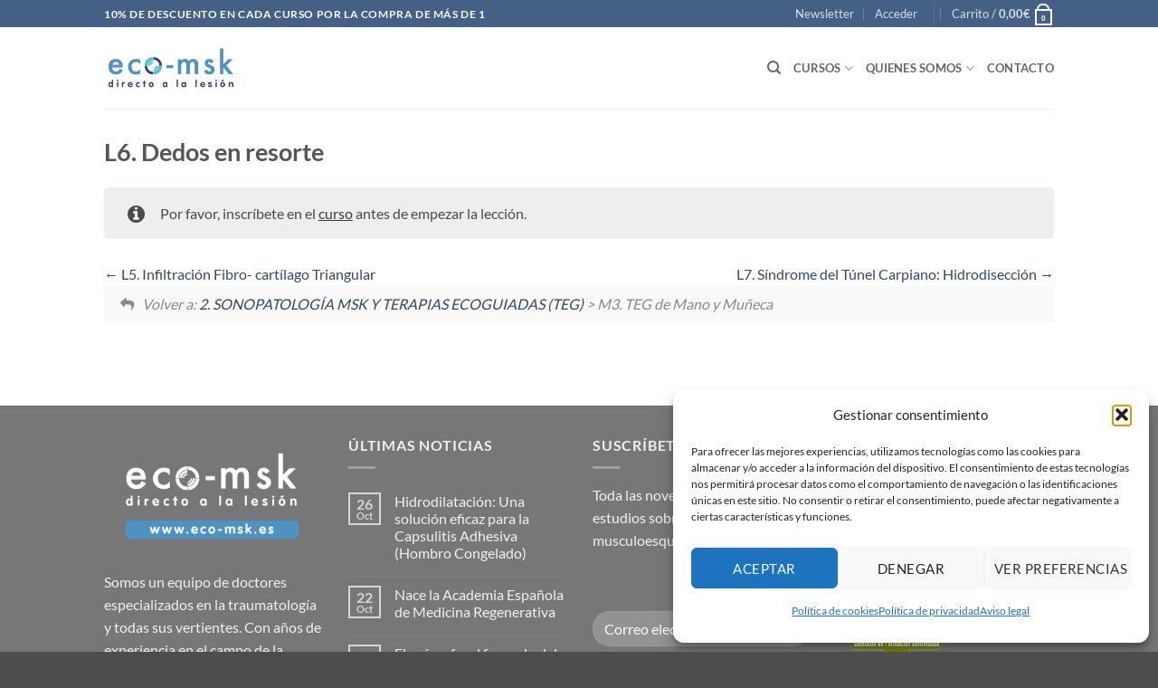

--- FILE ---
content_type: text/html; charset=utf-8
request_url: https://www.google.com/recaptcha/api2/anchor?ar=1&k=6LfJZiEaAAAAAGmwuVe1UwkfjcK_yDqZNO2hA0Pk&co=aHR0cHM6Ly9lY28tbXNrLmVzOjQ0Mw..&hl=en&v=N67nZn4AqZkNcbeMu4prBgzg&size=invisible&anchor-ms=20000&execute-ms=30000&cb=v2cvqez6vqrb
body_size: 48836
content:
<!DOCTYPE HTML><html dir="ltr" lang="en"><head><meta http-equiv="Content-Type" content="text/html; charset=UTF-8">
<meta http-equiv="X-UA-Compatible" content="IE=edge">
<title>reCAPTCHA</title>
<style type="text/css">
/* cyrillic-ext */
@font-face {
  font-family: 'Roboto';
  font-style: normal;
  font-weight: 400;
  font-stretch: 100%;
  src: url(//fonts.gstatic.com/s/roboto/v48/KFO7CnqEu92Fr1ME7kSn66aGLdTylUAMa3GUBHMdazTgWw.woff2) format('woff2');
  unicode-range: U+0460-052F, U+1C80-1C8A, U+20B4, U+2DE0-2DFF, U+A640-A69F, U+FE2E-FE2F;
}
/* cyrillic */
@font-face {
  font-family: 'Roboto';
  font-style: normal;
  font-weight: 400;
  font-stretch: 100%;
  src: url(//fonts.gstatic.com/s/roboto/v48/KFO7CnqEu92Fr1ME7kSn66aGLdTylUAMa3iUBHMdazTgWw.woff2) format('woff2');
  unicode-range: U+0301, U+0400-045F, U+0490-0491, U+04B0-04B1, U+2116;
}
/* greek-ext */
@font-face {
  font-family: 'Roboto';
  font-style: normal;
  font-weight: 400;
  font-stretch: 100%;
  src: url(//fonts.gstatic.com/s/roboto/v48/KFO7CnqEu92Fr1ME7kSn66aGLdTylUAMa3CUBHMdazTgWw.woff2) format('woff2');
  unicode-range: U+1F00-1FFF;
}
/* greek */
@font-face {
  font-family: 'Roboto';
  font-style: normal;
  font-weight: 400;
  font-stretch: 100%;
  src: url(//fonts.gstatic.com/s/roboto/v48/KFO7CnqEu92Fr1ME7kSn66aGLdTylUAMa3-UBHMdazTgWw.woff2) format('woff2');
  unicode-range: U+0370-0377, U+037A-037F, U+0384-038A, U+038C, U+038E-03A1, U+03A3-03FF;
}
/* math */
@font-face {
  font-family: 'Roboto';
  font-style: normal;
  font-weight: 400;
  font-stretch: 100%;
  src: url(//fonts.gstatic.com/s/roboto/v48/KFO7CnqEu92Fr1ME7kSn66aGLdTylUAMawCUBHMdazTgWw.woff2) format('woff2');
  unicode-range: U+0302-0303, U+0305, U+0307-0308, U+0310, U+0312, U+0315, U+031A, U+0326-0327, U+032C, U+032F-0330, U+0332-0333, U+0338, U+033A, U+0346, U+034D, U+0391-03A1, U+03A3-03A9, U+03B1-03C9, U+03D1, U+03D5-03D6, U+03F0-03F1, U+03F4-03F5, U+2016-2017, U+2034-2038, U+203C, U+2040, U+2043, U+2047, U+2050, U+2057, U+205F, U+2070-2071, U+2074-208E, U+2090-209C, U+20D0-20DC, U+20E1, U+20E5-20EF, U+2100-2112, U+2114-2115, U+2117-2121, U+2123-214F, U+2190, U+2192, U+2194-21AE, U+21B0-21E5, U+21F1-21F2, U+21F4-2211, U+2213-2214, U+2216-22FF, U+2308-230B, U+2310, U+2319, U+231C-2321, U+2336-237A, U+237C, U+2395, U+239B-23B7, U+23D0, U+23DC-23E1, U+2474-2475, U+25AF, U+25B3, U+25B7, U+25BD, U+25C1, U+25CA, U+25CC, U+25FB, U+266D-266F, U+27C0-27FF, U+2900-2AFF, U+2B0E-2B11, U+2B30-2B4C, U+2BFE, U+3030, U+FF5B, U+FF5D, U+1D400-1D7FF, U+1EE00-1EEFF;
}
/* symbols */
@font-face {
  font-family: 'Roboto';
  font-style: normal;
  font-weight: 400;
  font-stretch: 100%;
  src: url(//fonts.gstatic.com/s/roboto/v48/KFO7CnqEu92Fr1ME7kSn66aGLdTylUAMaxKUBHMdazTgWw.woff2) format('woff2');
  unicode-range: U+0001-000C, U+000E-001F, U+007F-009F, U+20DD-20E0, U+20E2-20E4, U+2150-218F, U+2190, U+2192, U+2194-2199, U+21AF, U+21E6-21F0, U+21F3, U+2218-2219, U+2299, U+22C4-22C6, U+2300-243F, U+2440-244A, U+2460-24FF, U+25A0-27BF, U+2800-28FF, U+2921-2922, U+2981, U+29BF, U+29EB, U+2B00-2BFF, U+4DC0-4DFF, U+FFF9-FFFB, U+10140-1018E, U+10190-1019C, U+101A0, U+101D0-101FD, U+102E0-102FB, U+10E60-10E7E, U+1D2C0-1D2D3, U+1D2E0-1D37F, U+1F000-1F0FF, U+1F100-1F1AD, U+1F1E6-1F1FF, U+1F30D-1F30F, U+1F315, U+1F31C, U+1F31E, U+1F320-1F32C, U+1F336, U+1F378, U+1F37D, U+1F382, U+1F393-1F39F, U+1F3A7-1F3A8, U+1F3AC-1F3AF, U+1F3C2, U+1F3C4-1F3C6, U+1F3CA-1F3CE, U+1F3D4-1F3E0, U+1F3ED, U+1F3F1-1F3F3, U+1F3F5-1F3F7, U+1F408, U+1F415, U+1F41F, U+1F426, U+1F43F, U+1F441-1F442, U+1F444, U+1F446-1F449, U+1F44C-1F44E, U+1F453, U+1F46A, U+1F47D, U+1F4A3, U+1F4B0, U+1F4B3, U+1F4B9, U+1F4BB, U+1F4BF, U+1F4C8-1F4CB, U+1F4D6, U+1F4DA, U+1F4DF, U+1F4E3-1F4E6, U+1F4EA-1F4ED, U+1F4F7, U+1F4F9-1F4FB, U+1F4FD-1F4FE, U+1F503, U+1F507-1F50B, U+1F50D, U+1F512-1F513, U+1F53E-1F54A, U+1F54F-1F5FA, U+1F610, U+1F650-1F67F, U+1F687, U+1F68D, U+1F691, U+1F694, U+1F698, U+1F6AD, U+1F6B2, U+1F6B9-1F6BA, U+1F6BC, U+1F6C6-1F6CF, U+1F6D3-1F6D7, U+1F6E0-1F6EA, U+1F6F0-1F6F3, U+1F6F7-1F6FC, U+1F700-1F7FF, U+1F800-1F80B, U+1F810-1F847, U+1F850-1F859, U+1F860-1F887, U+1F890-1F8AD, U+1F8B0-1F8BB, U+1F8C0-1F8C1, U+1F900-1F90B, U+1F93B, U+1F946, U+1F984, U+1F996, U+1F9E9, U+1FA00-1FA6F, U+1FA70-1FA7C, U+1FA80-1FA89, U+1FA8F-1FAC6, U+1FACE-1FADC, U+1FADF-1FAE9, U+1FAF0-1FAF8, U+1FB00-1FBFF;
}
/* vietnamese */
@font-face {
  font-family: 'Roboto';
  font-style: normal;
  font-weight: 400;
  font-stretch: 100%;
  src: url(//fonts.gstatic.com/s/roboto/v48/KFO7CnqEu92Fr1ME7kSn66aGLdTylUAMa3OUBHMdazTgWw.woff2) format('woff2');
  unicode-range: U+0102-0103, U+0110-0111, U+0128-0129, U+0168-0169, U+01A0-01A1, U+01AF-01B0, U+0300-0301, U+0303-0304, U+0308-0309, U+0323, U+0329, U+1EA0-1EF9, U+20AB;
}
/* latin-ext */
@font-face {
  font-family: 'Roboto';
  font-style: normal;
  font-weight: 400;
  font-stretch: 100%;
  src: url(//fonts.gstatic.com/s/roboto/v48/KFO7CnqEu92Fr1ME7kSn66aGLdTylUAMa3KUBHMdazTgWw.woff2) format('woff2');
  unicode-range: U+0100-02BA, U+02BD-02C5, U+02C7-02CC, U+02CE-02D7, U+02DD-02FF, U+0304, U+0308, U+0329, U+1D00-1DBF, U+1E00-1E9F, U+1EF2-1EFF, U+2020, U+20A0-20AB, U+20AD-20C0, U+2113, U+2C60-2C7F, U+A720-A7FF;
}
/* latin */
@font-face {
  font-family: 'Roboto';
  font-style: normal;
  font-weight: 400;
  font-stretch: 100%;
  src: url(//fonts.gstatic.com/s/roboto/v48/KFO7CnqEu92Fr1ME7kSn66aGLdTylUAMa3yUBHMdazQ.woff2) format('woff2');
  unicode-range: U+0000-00FF, U+0131, U+0152-0153, U+02BB-02BC, U+02C6, U+02DA, U+02DC, U+0304, U+0308, U+0329, U+2000-206F, U+20AC, U+2122, U+2191, U+2193, U+2212, U+2215, U+FEFF, U+FFFD;
}
/* cyrillic-ext */
@font-face {
  font-family: 'Roboto';
  font-style: normal;
  font-weight: 500;
  font-stretch: 100%;
  src: url(//fonts.gstatic.com/s/roboto/v48/KFO7CnqEu92Fr1ME7kSn66aGLdTylUAMa3GUBHMdazTgWw.woff2) format('woff2');
  unicode-range: U+0460-052F, U+1C80-1C8A, U+20B4, U+2DE0-2DFF, U+A640-A69F, U+FE2E-FE2F;
}
/* cyrillic */
@font-face {
  font-family: 'Roboto';
  font-style: normal;
  font-weight: 500;
  font-stretch: 100%;
  src: url(//fonts.gstatic.com/s/roboto/v48/KFO7CnqEu92Fr1ME7kSn66aGLdTylUAMa3iUBHMdazTgWw.woff2) format('woff2');
  unicode-range: U+0301, U+0400-045F, U+0490-0491, U+04B0-04B1, U+2116;
}
/* greek-ext */
@font-face {
  font-family: 'Roboto';
  font-style: normal;
  font-weight: 500;
  font-stretch: 100%;
  src: url(//fonts.gstatic.com/s/roboto/v48/KFO7CnqEu92Fr1ME7kSn66aGLdTylUAMa3CUBHMdazTgWw.woff2) format('woff2');
  unicode-range: U+1F00-1FFF;
}
/* greek */
@font-face {
  font-family: 'Roboto';
  font-style: normal;
  font-weight: 500;
  font-stretch: 100%;
  src: url(//fonts.gstatic.com/s/roboto/v48/KFO7CnqEu92Fr1ME7kSn66aGLdTylUAMa3-UBHMdazTgWw.woff2) format('woff2');
  unicode-range: U+0370-0377, U+037A-037F, U+0384-038A, U+038C, U+038E-03A1, U+03A3-03FF;
}
/* math */
@font-face {
  font-family: 'Roboto';
  font-style: normal;
  font-weight: 500;
  font-stretch: 100%;
  src: url(//fonts.gstatic.com/s/roboto/v48/KFO7CnqEu92Fr1ME7kSn66aGLdTylUAMawCUBHMdazTgWw.woff2) format('woff2');
  unicode-range: U+0302-0303, U+0305, U+0307-0308, U+0310, U+0312, U+0315, U+031A, U+0326-0327, U+032C, U+032F-0330, U+0332-0333, U+0338, U+033A, U+0346, U+034D, U+0391-03A1, U+03A3-03A9, U+03B1-03C9, U+03D1, U+03D5-03D6, U+03F0-03F1, U+03F4-03F5, U+2016-2017, U+2034-2038, U+203C, U+2040, U+2043, U+2047, U+2050, U+2057, U+205F, U+2070-2071, U+2074-208E, U+2090-209C, U+20D0-20DC, U+20E1, U+20E5-20EF, U+2100-2112, U+2114-2115, U+2117-2121, U+2123-214F, U+2190, U+2192, U+2194-21AE, U+21B0-21E5, U+21F1-21F2, U+21F4-2211, U+2213-2214, U+2216-22FF, U+2308-230B, U+2310, U+2319, U+231C-2321, U+2336-237A, U+237C, U+2395, U+239B-23B7, U+23D0, U+23DC-23E1, U+2474-2475, U+25AF, U+25B3, U+25B7, U+25BD, U+25C1, U+25CA, U+25CC, U+25FB, U+266D-266F, U+27C0-27FF, U+2900-2AFF, U+2B0E-2B11, U+2B30-2B4C, U+2BFE, U+3030, U+FF5B, U+FF5D, U+1D400-1D7FF, U+1EE00-1EEFF;
}
/* symbols */
@font-face {
  font-family: 'Roboto';
  font-style: normal;
  font-weight: 500;
  font-stretch: 100%;
  src: url(//fonts.gstatic.com/s/roboto/v48/KFO7CnqEu92Fr1ME7kSn66aGLdTylUAMaxKUBHMdazTgWw.woff2) format('woff2');
  unicode-range: U+0001-000C, U+000E-001F, U+007F-009F, U+20DD-20E0, U+20E2-20E4, U+2150-218F, U+2190, U+2192, U+2194-2199, U+21AF, U+21E6-21F0, U+21F3, U+2218-2219, U+2299, U+22C4-22C6, U+2300-243F, U+2440-244A, U+2460-24FF, U+25A0-27BF, U+2800-28FF, U+2921-2922, U+2981, U+29BF, U+29EB, U+2B00-2BFF, U+4DC0-4DFF, U+FFF9-FFFB, U+10140-1018E, U+10190-1019C, U+101A0, U+101D0-101FD, U+102E0-102FB, U+10E60-10E7E, U+1D2C0-1D2D3, U+1D2E0-1D37F, U+1F000-1F0FF, U+1F100-1F1AD, U+1F1E6-1F1FF, U+1F30D-1F30F, U+1F315, U+1F31C, U+1F31E, U+1F320-1F32C, U+1F336, U+1F378, U+1F37D, U+1F382, U+1F393-1F39F, U+1F3A7-1F3A8, U+1F3AC-1F3AF, U+1F3C2, U+1F3C4-1F3C6, U+1F3CA-1F3CE, U+1F3D4-1F3E0, U+1F3ED, U+1F3F1-1F3F3, U+1F3F5-1F3F7, U+1F408, U+1F415, U+1F41F, U+1F426, U+1F43F, U+1F441-1F442, U+1F444, U+1F446-1F449, U+1F44C-1F44E, U+1F453, U+1F46A, U+1F47D, U+1F4A3, U+1F4B0, U+1F4B3, U+1F4B9, U+1F4BB, U+1F4BF, U+1F4C8-1F4CB, U+1F4D6, U+1F4DA, U+1F4DF, U+1F4E3-1F4E6, U+1F4EA-1F4ED, U+1F4F7, U+1F4F9-1F4FB, U+1F4FD-1F4FE, U+1F503, U+1F507-1F50B, U+1F50D, U+1F512-1F513, U+1F53E-1F54A, U+1F54F-1F5FA, U+1F610, U+1F650-1F67F, U+1F687, U+1F68D, U+1F691, U+1F694, U+1F698, U+1F6AD, U+1F6B2, U+1F6B9-1F6BA, U+1F6BC, U+1F6C6-1F6CF, U+1F6D3-1F6D7, U+1F6E0-1F6EA, U+1F6F0-1F6F3, U+1F6F7-1F6FC, U+1F700-1F7FF, U+1F800-1F80B, U+1F810-1F847, U+1F850-1F859, U+1F860-1F887, U+1F890-1F8AD, U+1F8B0-1F8BB, U+1F8C0-1F8C1, U+1F900-1F90B, U+1F93B, U+1F946, U+1F984, U+1F996, U+1F9E9, U+1FA00-1FA6F, U+1FA70-1FA7C, U+1FA80-1FA89, U+1FA8F-1FAC6, U+1FACE-1FADC, U+1FADF-1FAE9, U+1FAF0-1FAF8, U+1FB00-1FBFF;
}
/* vietnamese */
@font-face {
  font-family: 'Roboto';
  font-style: normal;
  font-weight: 500;
  font-stretch: 100%;
  src: url(//fonts.gstatic.com/s/roboto/v48/KFO7CnqEu92Fr1ME7kSn66aGLdTylUAMa3OUBHMdazTgWw.woff2) format('woff2');
  unicode-range: U+0102-0103, U+0110-0111, U+0128-0129, U+0168-0169, U+01A0-01A1, U+01AF-01B0, U+0300-0301, U+0303-0304, U+0308-0309, U+0323, U+0329, U+1EA0-1EF9, U+20AB;
}
/* latin-ext */
@font-face {
  font-family: 'Roboto';
  font-style: normal;
  font-weight: 500;
  font-stretch: 100%;
  src: url(//fonts.gstatic.com/s/roboto/v48/KFO7CnqEu92Fr1ME7kSn66aGLdTylUAMa3KUBHMdazTgWw.woff2) format('woff2');
  unicode-range: U+0100-02BA, U+02BD-02C5, U+02C7-02CC, U+02CE-02D7, U+02DD-02FF, U+0304, U+0308, U+0329, U+1D00-1DBF, U+1E00-1E9F, U+1EF2-1EFF, U+2020, U+20A0-20AB, U+20AD-20C0, U+2113, U+2C60-2C7F, U+A720-A7FF;
}
/* latin */
@font-face {
  font-family: 'Roboto';
  font-style: normal;
  font-weight: 500;
  font-stretch: 100%;
  src: url(//fonts.gstatic.com/s/roboto/v48/KFO7CnqEu92Fr1ME7kSn66aGLdTylUAMa3yUBHMdazQ.woff2) format('woff2');
  unicode-range: U+0000-00FF, U+0131, U+0152-0153, U+02BB-02BC, U+02C6, U+02DA, U+02DC, U+0304, U+0308, U+0329, U+2000-206F, U+20AC, U+2122, U+2191, U+2193, U+2212, U+2215, U+FEFF, U+FFFD;
}
/* cyrillic-ext */
@font-face {
  font-family: 'Roboto';
  font-style: normal;
  font-weight: 900;
  font-stretch: 100%;
  src: url(//fonts.gstatic.com/s/roboto/v48/KFO7CnqEu92Fr1ME7kSn66aGLdTylUAMa3GUBHMdazTgWw.woff2) format('woff2');
  unicode-range: U+0460-052F, U+1C80-1C8A, U+20B4, U+2DE0-2DFF, U+A640-A69F, U+FE2E-FE2F;
}
/* cyrillic */
@font-face {
  font-family: 'Roboto';
  font-style: normal;
  font-weight: 900;
  font-stretch: 100%;
  src: url(//fonts.gstatic.com/s/roboto/v48/KFO7CnqEu92Fr1ME7kSn66aGLdTylUAMa3iUBHMdazTgWw.woff2) format('woff2');
  unicode-range: U+0301, U+0400-045F, U+0490-0491, U+04B0-04B1, U+2116;
}
/* greek-ext */
@font-face {
  font-family: 'Roboto';
  font-style: normal;
  font-weight: 900;
  font-stretch: 100%;
  src: url(//fonts.gstatic.com/s/roboto/v48/KFO7CnqEu92Fr1ME7kSn66aGLdTylUAMa3CUBHMdazTgWw.woff2) format('woff2');
  unicode-range: U+1F00-1FFF;
}
/* greek */
@font-face {
  font-family: 'Roboto';
  font-style: normal;
  font-weight: 900;
  font-stretch: 100%;
  src: url(//fonts.gstatic.com/s/roboto/v48/KFO7CnqEu92Fr1ME7kSn66aGLdTylUAMa3-UBHMdazTgWw.woff2) format('woff2');
  unicode-range: U+0370-0377, U+037A-037F, U+0384-038A, U+038C, U+038E-03A1, U+03A3-03FF;
}
/* math */
@font-face {
  font-family: 'Roboto';
  font-style: normal;
  font-weight: 900;
  font-stretch: 100%;
  src: url(//fonts.gstatic.com/s/roboto/v48/KFO7CnqEu92Fr1ME7kSn66aGLdTylUAMawCUBHMdazTgWw.woff2) format('woff2');
  unicode-range: U+0302-0303, U+0305, U+0307-0308, U+0310, U+0312, U+0315, U+031A, U+0326-0327, U+032C, U+032F-0330, U+0332-0333, U+0338, U+033A, U+0346, U+034D, U+0391-03A1, U+03A3-03A9, U+03B1-03C9, U+03D1, U+03D5-03D6, U+03F0-03F1, U+03F4-03F5, U+2016-2017, U+2034-2038, U+203C, U+2040, U+2043, U+2047, U+2050, U+2057, U+205F, U+2070-2071, U+2074-208E, U+2090-209C, U+20D0-20DC, U+20E1, U+20E5-20EF, U+2100-2112, U+2114-2115, U+2117-2121, U+2123-214F, U+2190, U+2192, U+2194-21AE, U+21B0-21E5, U+21F1-21F2, U+21F4-2211, U+2213-2214, U+2216-22FF, U+2308-230B, U+2310, U+2319, U+231C-2321, U+2336-237A, U+237C, U+2395, U+239B-23B7, U+23D0, U+23DC-23E1, U+2474-2475, U+25AF, U+25B3, U+25B7, U+25BD, U+25C1, U+25CA, U+25CC, U+25FB, U+266D-266F, U+27C0-27FF, U+2900-2AFF, U+2B0E-2B11, U+2B30-2B4C, U+2BFE, U+3030, U+FF5B, U+FF5D, U+1D400-1D7FF, U+1EE00-1EEFF;
}
/* symbols */
@font-face {
  font-family: 'Roboto';
  font-style: normal;
  font-weight: 900;
  font-stretch: 100%;
  src: url(//fonts.gstatic.com/s/roboto/v48/KFO7CnqEu92Fr1ME7kSn66aGLdTylUAMaxKUBHMdazTgWw.woff2) format('woff2');
  unicode-range: U+0001-000C, U+000E-001F, U+007F-009F, U+20DD-20E0, U+20E2-20E4, U+2150-218F, U+2190, U+2192, U+2194-2199, U+21AF, U+21E6-21F0, U+21F3, U+2218-2219, U+2299, U+22C4-22C6, U+2300-243F, U+2440-244A, U+2460-24FF, U+25A0-27BF, U+2800-28FF, U+2921-2922, U+2981, U+29BF, U+29EB, U+2B00-2BFF, U+4DC0-4DFF, U+FFF9-FFFB, U+10140-1018E, U+10190-1019C, U+101A0, U+101D0-101FD, U+102E0-102FB, U+10E60-10E7E, U+1D2C0-1D2D3, U+1D2E0-1D37F, U+1F000-1F0FF, U+1F100-1F1AD, U+1F1E6-1F1FF, U+1F30D-1F30F, U+1F315, U+1F31C, U+1F31E, U+1F320-1F32C, U+1F336, U+1F378, U+1F37D, U+1F382, U+1F393-1F39F, U+1F3A7-1F3A8, U+1F3AC-1F3AF, U+1F3C2, U+1F3C4-1F3C6, U+1F3CA-1F3CE, U+1F3D4-1F3E0, U+1F3ED, U+1F3F1-1F3F3, U+1F3F5-1F3F7, U+1F408, U+1F415, U+1F41F, U+1F426, U+1F43F, U+1F441-1F442, U+1F444, U+1F446-1F449, U+1F44C-1F44E, U+1F453, U+1F46A, U+1F47D, U+1F4A3, U+1F4B0, U+1F4B3, U+1F4B9, U+1F4BB, U+1F4BF, U+1F4C8-1F4CB, U+1F4D6, U+1F4DA, U+1F4DF, U+1F4E3-1F4E6, U+1F4EA-1F4ED, U+1F4F7, U+1F4F9-1F4FB, U+1F4FD-1F4FE, U+1F503, U+1F507-1F50B, U+1F50D, U+1F512-1F513, U+1F53E-1F54A, U+1F54F-1F5FA, U+1F610, U+1F650-1F67F, U+1F687, U+1F68D, U+1F691, U+1F694, U+1F698, U+1F6AD, U+1F6B2, U+1F6B9-1F6BA, U+1F6BC, U+1F6C6-1F6CF, U+1F6D3-1F6D7, U+1F6E0-1F6EA, U+1F6F0-1F6F3, U+1F6F7-1F6FC, U+1F700-1F7FF, U+1F800-1F80B, U+1F810-1F847, U+1F850-1F859, U+1F860-1F887, U+1F890-1F8AD, U+1F8B0-1F8BB, U+1F8C0-1F8C1, U+1F900-1F90B, U+1F93B, U+1F946, U+1F984, U+1F996, U+1F9E9, U+1FA00-1FA6F, U+1FA70-1FA7C, U+1FA80-1FA89, U+1FA8F-1FAC6, U+1FACE-1FADC, U+1FADF-1FAE9, U+1FAF0-1FAF8, U+1FB00-1FBFF;
}
/* vietnamese */
@font-face {
  font-family: 'Roboto';
  font-style: normal;
  font-weight: 900;
  font-stretch: 100%;
  src: url(//fonts.gstatic.com/s/roboto/v48/KFO7CnqEu92Fr1ME7kSn66aGLdTylUAMa3OUBHMdazTgWw.woff2) format('woff2');
  unicode-range: U+0102-0103, U+0110-0111, U+0128-0129, U+0168-0169, U+01A0-01A1, U+01AF-01B0, U+0300-0301, U+0303-0304, U+0308-0309, U+0323, U+0329, U+1EA0-1EF9, U+20AB;
}
/* latin-ext */
@font-face {
  font-family: 'Roboto';
  font-style: normal;
  font-weight: 900;
  font-stretch: 100%;
  src: url(//fonts.gstatic.com/s/roboto/v48/KFO7CnqEu92Fr1ME7kSn66aGLdTylUAMa3KUBHMdazTgWw.woff2) format('woff2');
  unicode-range: U+0100-02BA, U+02BD-02C5, U+02C7-02CC, U+02CE-02D7, U+02DD-02FF, U+0304, U+0308, U+0329, U+1D00-1DBF, U+1E00-1E9F, U+1EF2-1EFF, U+2020, U+20A0-20AB, U+20AD-20C0, U+2113, U+2C60-2C7F, U+A720-A7FF;
}
/* latin */
@font-face {
  font-family: 'Roboto';
  font-style: normal;
  font-weight: 900;
  font-stretch: 100%;
  src: url(//fonts.gstatic.com/s/roboto/v48/KFO7CnqEu92Fr1ME7kSn66aGLdTylUAMa3yUBHMdazQ.woff2) format('woff2');
  unicode-range: U+0000-00FF, U+0131, U+0152-0153, U+02BB-02BC, U+02C6, U+02DA, U+02DC, U+0304, U+0308, U+0329, U+2000-206F, U+20AC, U+2122, U+2191, U+2193, U+2212, U+2215, U+FEFF, U+FFFD;
}

</style>
<link rel="stylesheet" type="text/css" href="https://www.gstatic.com/recaptcha/releases/N67nZn4AqZkNcbeMu4prBgzg/styles__ltr.css">
<script nonce="L4rWEz2A9XPNxz-VK5lj2Q" type="text/javascript">window['__recaptcha_api'] = 'https://www.google.com/recaptcha/api2/';</script>
<script type="text/javascript" src="https://www.gstatic.com/recaptcha/releases/N67nZn4AqZkNcbeMu4prBgzg/recaptcha__en.js" nonce="L4rWEz2A9XPNxz-VK5lj2Q">
      
    </script></head>
<body><div id="rc-anchor-alert" class="rc-anchor-alert"></div>
<input type="hidden" id="recaptcha-token" value="[base64]">
<script type="text/javascript" nonce="L4rWEz2A9XPNxz-VK5lj2Q">
      recaptcha.anchor.Main.init("[\x22ainput\x22,[\x22bgdata\x22,\x22\x22,\[base64]/[base64]/[base64]/ZyhXLGgpOnEoW04sMjEsbF0sVywwKSxoKSxmYWxzZSxmYWxzZSl9Y2F0Y2goayl7RygzNTgsVyk/[base64]/[base64]/[base64]/[base64]/[base64]/[base64]/[base64]/bmV3IEJbT10oRFswXSk6dz09Mj9uZXcgQltPXShEWzBdLERbMV0pOnc9PTM/bmV3IEJbT10oRFswXSxEWzFdLERbMl0pOnc9PTQ/[base64]/[base64]/[base64]/[base64]/[base64]\\u003d\x22,\[base64]\\u003d\x22,\x22woDCgcKCQmtpw6LCikxYwrsDOcOjTRkNaBYqYcKEw5vDlcOCwq7CisOqw6lLwoRSewvDpMKTVVvCjz5mwq97fcK9wqbCj8KLw7nDnsOsw4AJwpUfw7nDpMKhN8KswqvDj0xqeW7CnsOOw7dyw4k2wrIkwq/CuAUCXhRlAFxDecOsEcOIbMKdwpvCv8KracOCw5hiwqFnw70SHBvCujUOTwvCgijCrcKDw4vCmG1HUMO5w7nCm8KiRcO3w6XCnmV4w7DCim4Zw4xtL8K5BU7Cl2VGfMOSPsKZD8KKw60/wqAbbsOsw5HCosOORmnDvMKNw5bCosK4w6dXwp0nSV02wp/DuGg2HMKlVcKuXMOtw6krXSbCmUBQAWlVwrbClcK+w49RUMKfFhdYLA8Af8OVdzIsNsOKfMOoGkI2X8K7w7rCssOqwojCocKhdRjDkcKPwoTClwMNw6pXwqLDmgXDhELDi8O2w4XChUgfU0pBwotaBDjDvnnCuVN+KW5rDsK6esKfwpfCskMCLx/CuMKQw5jDihfDusKHw4zCrwpaw4Z3asOWBDhqcsOITsOGw7/[base64]/w57DkMKlw47Ci8OnK8KYRTTCpFDDhcORwpjCp8O1w7TCmsKXA8OHw7k3Xm1VNVDDp8ODKcOAwr9iw6YKw5jDtsKOw6clwp7DmcKVW8O+w4Bhw5UXC8OwcDTCu3/CpX9Xw6TCrMKpDCvCtVEJPkrCocKKYsOrwr1Ew6PDnsOjOiRtM8OZNkFsVsOscnzDoixnw6vCs2dhwp7CihvCuy4FwrQlwpHDpcO2wobClBMuUsO0QcKbWjNFUgvDug7ChMKKwpvDpD1Xw7jDk8K8J8KBKcOGUcKNwqnCj0TDvMOaw49kw5F3wpnCuB/CvjM6BcOww7fChMKywpUbaMOnwrjCucOMHQvDoSPDpTzDkWsPaEfDocO/[base64]/CnhlFw7LDsXHDjDHDh2LCicKVw6XCrWQlc8KUwrPCmiJGwoTDrTfCgXrDlsKYasKhUS/CssOxw4DDhlvDnyEAwqVBwp3Dg8KTJcOQB8OwVMKdwoBow4ddwrUnwoQbw6rDqH/DicKMwrvDrsKNw7TDvcOBwo4VHTXDiVFJw5w4asOGwqxrfcOqYQRJwqFLwoAwwp7DtU3DtD3ClXXDklM2ZVFtP8K8VwHCncOtwqIhIsOxRsOTw6zCpFLCrcKJfMOZw6U/wqAgE1QIw6RwwqttZcKqfcOSfnJJwrjDt8OtwojCscOnLMOYw5vDi8K6HMOmNHvDiB/DignCj0HDmMOYwovDpcO/w7LClQduGnAmY8Kkw7/DtT1iwr14UxfDlhDDkcOHwofCljTDrlzCmcKmw4bDn8KywpXDrwULecOeZMKORg7DmA3DiWPDiMOHXHDCiQdiwrx/w7XCjsKIIn1wwr84w4DCuHvDjn7CpyPDnMOmQwbCm2EpMkoow7FGw4/CoMOrcjJpw5x8Q0kmIHEfGx3DhsKPwrbDq3rDslFGGQpbwo3DgzvDsVPCjsK7WmnCrcK5PgPCqMKwaypaPmsqIkc/HxPDo25kwpNKw7I7FMORBcKGwqfDsBgSacO7WCHCn8KPwoPClMObwpHDmsORw7nDqgLCt8KFacKGw6xkw5zCnGHDvAfDowEMw5kWfMKgDynDm8KRwrwWAcK1Cx/Do1RDwqTDo8OYa8OywqAxH8K5wrEZWsKdw40WB8OaDcO/PXtIwq7Dhn3DqcOOFcOww6jCjMOXwpVww4DCtXLCmMOlw6DCnX7DlsO5wrUtw6TDpBFFw4BRBT7Dl8KdwrrDpQs2ecKgYsO5LhRUH0XDk8KxwrzCmcKuwpBEwpbDh8O6Tzw6wozClmrCjsKuwoooN8KOwr/Dq8KZCS7DssKIaSrCnR0JwpHDpj8iw45Aw5ACwok4wpvCnsKbMcKLw4VqMzgcVsOYw5JswqQ0QxdoMi7DoH/ChmFQw4PDqQFFPlUEw7hAw73DmMOiBsKww53Cl8KkLcODG8Ocwpc6w7bCimVKwqB0wpBRPMOgw6LCvMOBSXXCrcOqwod3AcOVwpPCoMKkJMOxwoBObR/DrUkKw4bCpwLDucOEIcO8CxZRw7HCpAgZwpVNY8KCFn3DhcKJw7MHwo3ChcKneMOWw5khHMKGCcO/w50Rw6hhw4vChMOJwpwMw4jChMKWwqnDrsKgFcODw7sld310SMK5eHHCiHLCmRnDrcKGV3sDwo9nw70lw6PCqwFlw5PClsKNwoUAPMOMwp/[base64]/wrRcEcOPFsO+wrPCqEBcVMKDw5k4U8ODw49Vw55HGUdlwpDCvcO+wqsvdsOXw53CjihsbcOXw4ELAMKZwrl6JsOxwqDCjnfCrMKbZ8O/EnXDkxM8w7TCrGHDszovw7hdbQ5sbgdew55qZx5ww53DvjZSe8OyRMK4By9iKTvCr8Ktw7tGwofDnT0Hwp/CtztuOsK+YMKFQm3CmGzCosK3PsKjwpXDjcObRcKIZsKxKTknw6NuwpbCqyZTVcOZwrZ2wqDDhMKPVQDDn8OXwpFREmbDihtLwrjDrH/Du8OSH8OTS8OrWcOFPx/[base64]/[base64]/DpcOKdMORMcKnw4fDh8OMFDZHwrfCvQlywoMcV8KGUcKlwp7CjH7Cl8OKc8K7woliZwLCucOowr55w6k0w57CmMOZa8KdbW9/TsKtw7XCkMKtwrcQUsO1w7rDhcKTWANBZ8K0wrxHwqIlNMOuw4wTwpIyU8Ogwp4wwok4HMKbwqoyw5jDkh/[base64]/DtcKnwo7DkVHCogxtwrRmw4/Cg3PDosOnw4IoEnEkJMODw53CmG1qw7vCm8KkVHfDrsKjEcOMwos0wpHDikgrYR8ULWfCvWJmUcKOwoUAwrVFwqhUw7fCkMOjw60rTU8YQsK7w6J5LMKMUcOdUzrCo0hbw7bCnwHCncK9R27DoMK5w5rCqVkMwo/ChsKdWsKmwqPDo1YVDwnCmMKtw67Cs8KoHgVNeTgcQcKDwrjCp8KKw5bCvXLCoSDDhMKUwprDo15yHMOuR8OHM2FVZsOqwoY+wrc9d13Dp8OtYzpsCsK2w6DCugNHw5FSCWMTZE3DtkzCssKrw4TDi8OuBCHDoMKBw6DDpsKuHgdAIUfChsOXTX3Cswk7w6Rfw7B1Em/[base64]/w54mwq3CiwDCsBxJBsKFwo/[base64]/Cv8OJR8Kyb0nCnxLDksOIKyvCpgXDvMKyW8KvMVYvZQVSKG3Cq8Kww5s2w7QiPgtjwqfCgcKIw5PCsMKbw7XCtwIECsOkOSLDvgZAw4DCmsOHYcONwqPDhTjDgcKUw7Z+NMKTwpLDhMOBSSc6a8Knw7vCgl5baEpcwo/CkMOPw6ZLdzPCvcOsw6HDjMKFwoPCvB0+w6Zow4jDlU7DisOKYixFBW8Gw75PfsK2w41VcGnDpcKNwovDiEwPDsK0YsKvw6Mqw7tpAsOMS37Cl3M0RcOkwolHwpsFH05YwpxPdwjDqG/ChcKQw7sQT8KNbBrDrcOSw5LDoA7CncOGwoXCgsOPAcKiKxbChsO8wqTCvBJaQj7DvTPCmxPDv8OlflspAsKfPMOXaywIJ2wzw5JVPS/CilpzIVNtPsKUfzjCisKEwrnDqyk/IMOeSALChT3Dm8KXDXlewoJBbX/CuVwbw7LDtDjDvMKXRwfCosOBw4geFcO/CcOSPmjCqBMpwoHDiD/CmsKiw5XDoMO7NEtDwrVXw5YXNcKSScOew5DCuXlhw5nDqT1lw5nDgljCjFkiwrYlNcOVD8KewrgjajXDhihdAMKTHnDCnsKWwpFYwrZawq85wqbCl8OKwpHCpWrDqDVjXsOcUFpNfmrDnzxbwqzCpyjCqcKKOTIkw7cZGxx7woTCjsKwA2vCvkprecOELMK/JsKsd8OgwrdVwqPCsgkNInXDvHjDrz3CtGFIE8KAw6JdA8OzYUVOwrPDosKkH3FSbsODPsKdw5HCrh/Crl9yGn9VwqXCt3PDh0fDhWtXBRxPw6XCmEzDr8OZw4gOw5RhAmp0w600TWNubMOyw5A3w7gQw6xBwoLCuMKWw5TDih/DsCXDt8Kba0EuQ3/[base64]/w7rDoMOcQmgSf8KYa8OiwoNRVMOuw7R/DVkUw7bChwoUTMOaR8KTK8ONwqcuZ8Kzw5zCiRQMFzcTVsOnJMKcw7soFW/DsE4GCMOkwqHDrmDDlyZdw5/DkwrCsMKBw6nDiDIDQ2R3UMOYwq0xS8KEw6jDm8KqwoTClD8Hw5RpNlctEMOJw7HDry84fMK8w6PCgV5mBXvCnyo0HsO3F8O0aB7DnsK8SMK+wo5FwonDkyjDgx9YJCBiK3jDrcOrHFLDucKaWsKIb0sZNsK7w4pJRsKIw4dbw6HCuD/CvMKDT0XCtB/CtXLDrsK1w4VfY8KVwq3Dm8ObN8OSw7nDksOTwrdwwoXDt8KuFDwyw5bDuHgDQCXDmcOAHcOXCgEWZsKgFMO4alsowoEjGyDCnzvDv0/Dg8KvNMOUEMK3w45oMmR4w6gdP8OpdBEMCSvCncOCw70wMUp1wqZNwpDDuzvDjsOYw5LDvEAQAAg9dksJw6xJwrZDwoElMsOLVMOkWcKdelYiHSDCkX42XMOAGggIwqnChBYswobCllLCkmbDvMOLwqHCr8OKJsOSYcKaHE7Dh3/[base64]/w4PCscOUw67Cm3sheQrDq8K9f0dgJ8Kgwq0wTF/DkMKfw6PCpzFAwrYqWWNAwrkiw7zDusKWwr0Fw5fCicOpwoNHwrYQw5QdFXnDojhZHiYew6khYCxoBsKGw6TDsQ5IN1cTwpXCm8KHAyMEJnQ/wofDjsKFw4TCicOUwosyw7nDt8Orwr56XsKMw7vDisKawoTCjn05w6DCqsKGK8OHEMKHw5bDmcObb8OPUD0FSjrDvAMHw4APwqrDrVHDrh/Ct8O0w7rCvx3Ds8OZHwPCqxQZwo4RHsOkH3fDv3fCgXNWOcOmUDbCsSFYw4/Cklk1w5/CownDklZpwqFQcB15woQhwr1eGT/[base64]/[base64]/w6jDhsOTG8O8EMKdcAI7PBzDhMO1IxzCgcK/w5jChMOvfS/[base64]/eH3DrwrDgcKlB8ONwqtLTCg9BMOvwrXDuDzCh2tTQMKIw7nCgcKZw7bDoMKaIMOuwoPCsALDocOaw7XDhWAwecOCwqhSw4UOwqsUw6YbwqRNw55pQWdLIsKif8KSw5dgbMKKwp3DlsK/wrbCp8OmAcOtIiDDgsKCRSZfNMOwdhHDhcKcSMO/Nj94EcOoB3QLwrvDvBwoTcKTw48sw7LCv8KIwqXCssKpw4LCrhnCtAHCmcKoFR4YRx0Dwp/[base64]/CgcK3EDPCvsOIdsOKCUXDh07DoWNZwqNAw6hTwr/ChUbDqcO7BT7CqsKzGGzDoirDlXUqw4zCnRowwpk3w57Cn1sNwpIKQsKQLsKzwqzDqSJGw53ChcOWcMOnwrxow782w53CoyQVH1TCuG3CkMK2w6jCl3/CsHQ0bzMkFMKkw7FvwoPDvsKBwrXDo2TCkwkKw4gCecK6wqLDuMKpw5vCqDo0woNSBsKgwrLDncONJ3h7wrx0MsOhcMKFw6MVVD7Dh2Iuw7TCl8KmYnYPaHTCksKPDcOawofDicKaBMKcw4csCMOreWrDkFrDscK1f8Opw5zCosK/wphpZgVdwrt1WS/CkcO9w68+fhnDhDXDr8KQw4UhBTMvw6rDpiMCwpljPyPCmMKWw7XCuFwSwr88w4bDv2rCtyU9w7rDvzLCmsKAw6QWFcKpwr/[base64]/CisKYTsO1PVo9Y3Yow4PDthbDmlpmTE/Co8OkTMOPw6ctw4UFMsKQwrnCjgvDhwt+w78vcMOABcKZw6rCtHhCwopAYjHDt8Kuw5HDvWvDrMOHwpBWw4swJE3CrEc5alHCslzCosKcL8OSI8KXw4PDtsKhwqpYEsKfwpdObBfDvcKOKVDCkjN/[base64]/CnMOWLCgCZcKXLsKeWRsiLGPCtHxWwrlKC3bDs8O7D8OEX8KWwooJwr7CoQ1pw5/CkMKeR8OkNxjDqcKmwqUkVgvCk8OzTm13wqEpdsOCw5pjw4/[base64]/w6zDvcKZEwbDkCRyZsOjUAjCjsKHBTXDrsOPOcKsw6BVwq/Dix3DhknCvB/[base64]/w7tkwpXDusOXCXjCr8KjbA8ew6EPw4NAVi3CvMOOI1PDqFoJFzATRQIOw5FBZTnDkDHDqMK2SQozC8KVHsKcwqZBdiPDolXCjlcfw6wXTlDDg8O7woPDuz7Dv8KEesOGw48pCR13LgnCkBtswqLDgsOyKjvDlsKJGSZcP8O1w5HDpMO/w7HCqzbChcKYLhXCqMKnw4EawoPChhTDmsOqI8Okw5YUDkM8wpHCsDhKSR/Dtg4VaAcMw4oJw6XCm8O7w5UKHxMnamsgwrTDpmbCiEkzOcK3MDHDi8OVahXDgjPDtsKfZDREZsOCw7TCk0J1w5TCl8OMMsOgw6jCscOow7FfwqXDn8KkcmnCnE9fwrbDhMO0w40GIxnDr8OUPcKzwqMYQ8OWw4HDtMKXwp/CuMKePcOJwrfDrMK5QDgKRCBDEX8owpJmUQY7WU9uUMOjAMKETinDkMKFDmcNw7jDo0LCjcKtAcKeFMOZwpDCn10HdT1Uw5RCOsKqw7MGXsOVw6HCiRPClQwqwqvCiCJGwqxgBlIfw5PDhMOXbH/[base64]/CsEDCn1jCuTgVYQIxdFkMwpjCl8OJwpwww63DsMKJcX/CvsOMeC3CpHPDjR7Dv2R8w4Ixw6DClDtvw6DCizQVIQvCsnUNa0/[base64]/[base64]/Ch8Knwo3CnkDCo21fwq4Vwq8EbiHDh1rCpVRyC8Ogw5VxBXHCjsO7X8KeEMOea8KcHsOXw4fDoV7Dsg/DnlIxRcKUOcKaBMO+w7YpeRlvwqlZYxcRWMKkOW0VCMKLI3E9w47CqysoAkdCHMO0wrsMaH3CscK0D8OawrXCrxg2aMKVw7c4ccOgDhlQwql1bCzDosOgRsOmwpTDonrDow8Nw7RxYsKdw6/Cg3BHf8Kew5RKMcOiwqp0w5HDgMKeOy/[base64]/Du8K2CsO/w6JcTMKCSsKIw4LCucO/wpYSZMOUwr/DkiLCgMOGwpbDlsO0PGc5NV/DtE3Duy5XA8KTADXDgcKHw4o8cCo4wp/CnMKOehnCgmR7w43CugtKWsOvc8Ohw45kw5V1aBBJwoHCijTCrMKjKlI8YDcIAFvCisOoCGXDgwXDmhkCZcKtw6XDgcKSDBZGw60Nwr3CiTQ4Y27ClQ9fwqNDwrRBXBI6EcOewqbCvMOTwr9Vw7rDpcKgAw/ChsKywrtowpjCsW/Cv8OnNh3ChsKXw5tfw6AQwrrCocKpwqc5w4bCqmTCucOCw5RcaR7DqcKoPmrCn0Y1WR7ChcKrL8OhX8O/[base64]/CoMKWBcKcHcOvYmLDj3fDgcKKw6vDi2pLwrJpw5vDvsO5w7Z4wrTCscK/WsKlVMKmPsKEEk/DtHVCwqLDk01OUSHCm8OpX2JfNcOkLcKsw7RZf3fDj8KCIMODbhnCkUPDjcK5w5LCtDcgw6R/[base64]/CqMKcwqsdwqfDp8K7wqjCtGhawq3DnsOJNsOzasOROcOyM8O/wr5XwrjCiMOgw4DCvMOdw7HDvsK2NcK3w6x+w6Z8J8OOw60jwo/[base64]/DrcO+JnHCkDTDkGHCgcOXw7tTI0ZnAcOHwrMsF8K/wqnDlMOkbjzCv8O/DMOLw6DCkMK9TMOkGXIdQCzClcK0WcKtNB9nwpfCvXoAHMKoSyluwr7Dv8KWbXTCmcKVw7o0PMK1TsONwpdHwq88PsOEw5cabxhgb1tSdV7CjcKNF8KDN37DmcKtNsKJa3IcwqzCi8OUWsKBQyvDtMOPw7wYDcKlw5olw4NnfzxtKcOKHUXCvyzCl8OZD8OfMS/[base64]/[base64]/DhcOjwrk9G0zCmVbCm8OvXHnCvcKww4bDsSfDrWzCpcK/wo9XI8OoXsOVw4rCgjTDhUZpwqnDt8K6Y8OQw4TDnMOxw7QlGsOew7LDkMOHNcKOwrZLcsKSWlzDisK4w6PClCQ0w5fDhcKhRVvDm1XDvMKTw4VFw4gIM8KBw4xaWsO3XzvCsMK+FjfCkGzDoy0TasOYShXDjl7Cg2/[base64]/[base64]/dcK/[base64]/[base64]/Cu8O1CMOIfW0nw77DgcKPw4ldJcKMwqEhw4DDpQ16UsKAUC/Dj8OnbSHDpFLCgQTCicK2wr/Cm8KTDxvCj8OpByQawooAEjpvw7QxS3rDnzvDrzsfLsOWX8KSw6jDtG3DjMO4wo/[base64]/Dr1s1wr1Dwo59wronw500wokjOGrCuUDCu8OLGys+BjLCgsKowqkGPX/CicOFbV7DqifDk8ONccKHP8O3NsOhwrkXwq7DpV/DkSHDvjB8w6zCicKwDgpGwoctQcOzRcKRw6U1GcKxIGNjHU9pw5JzST/ConfCtsOGWWXDncOTwqbDl8KsGTUpwpzCssOfwo7CrHPCt1gGTmswKMKiXcKkNMO9Q8Ovwpw9wrzDjMOqc8OmJ1/DrWpewoAVUcOpwpvDhsOMwqcWwrFjD0jDqnbCrjTDg1LDghlLw5saGDo0MkhHw5MUXsOWwpHDqnDCvsO1FDvDvgPCjzbCsH99bUcqYTQCw615UsKHecO6wp1mdGnCjcOcw7vDgRPCtcOTQQ12CDHDhMKewpQOw7I/wovDqUIXTMKqTcKLaXbCgmcxwo/Cj8OGwp4zwqEee8OTw5tiw4s+w4MAT8Krw7rDkMKkBcOHDUzCoA1JwpvCrR/DqcKdw4kWQMKgw6DCgy0wBkbDgWFoD2DDvWFnw7vCjcOBw75LRTBQJsOOwoTDqsOvbsKpw6Npwq4vecKowqEJfcK0I2QABk9vwozCt8Ozwo/CvsO/MQccwrIkSMKPNQbCkGPCl8K5wrwuBVAUwpRQw7RYMcOFMMOlw6oLRm95eT/CicOJQsOgJcKqTcKiwqAcwqM7w5vCpMKfw4g6GUTCq8KBw7k3K0HDpcOgw4rDisOsw7REw6Z+YEnCuDjCl2XDlsOfw6vCpyc/WsKCwpzDr0huEzfCvBZ2woZcIsOfb2JRaCnDoGlYw6hMwpHDtyjDgF8LwqpxL27CuWfCjcOWwrhlan3DlMKDwo3Cv8Olw74FXcOwWBTDl8OMNwRgwrk5QxcoY8O5E8KsPW/DiSkXfTDCv29gwpJPMzjChcOmBMO8w6zDi0bCtsK0w63Cr8KwIx1rwr/[base64]/CgCpow6wCBgrDqsK3w443EsOIwqDDjUjCqQ3Cmj1MAMOkcsO+LsOBCRpwHFFNw6AhwrzDpFEIPcOZw6zDtcOqwopNZ8O0LcOUw504w61hCMKDwqrCng7Dq2vDtsOSLhfDrcOOIsK9wrPCjU0aAFvDjS/CocOWw7l8IsOOAsK1wr9Nw6NfbXHCosO+I8KhcgFCw5/[base64]/DjyjCk8OIVsOBbDzDpsOYLAnCpcKfwrpqwpvCqsKMwpcpEGPCisKoFmIvw5bCuFFaw5jCi0NCaXd5w6ltwp8XYcO+KCrDm1XDrMORwq/[base64]/CjsKiw6jCqMORRRgQw5zCri5TJltWwoHDisOYwqLDr1hEPCvDuBPDuMK1OcKvJyZhw53DpcKaIsKwwp06w61zw6vDkm7CqGRAYhzDlsOdXsKyw55tw5PDkX3CgFEtw5fDuU7Ci8OVIgA/Fgpnam3DpURRwoPDoWrDscO4w5TDqhTDm8Oib8KtwrPCm8KPFMOxLXnDmwIoP8OBTVrDtcOGasKDDcKYw6rCjMKbwrATwp/CrmnCnCl7XV9Ab2rDgl/[base64]/Dg8OCw6Ydw57DlMK+IlVdw6duwr4PcMKkDEHCp0nDnsK+YndsEV/DjcK7IhTCsXZAw7Akw6YdLQ4rNljCkcKPRVTCv8KTSMKzWsObwqlidMKOSH0dw4zDpEbDkBglw54fUR5Hw7Vjwo7DqVDDjW0dC0gpw4PDjsKlw5QMwpYTMMKiwrcBwpPCiMOow6rDvTfDksOcw67Ct0wNPDjCgsOawr1lTsOuw75tw4HCsW50w6xSCXFdN8OJwpsRwo/Ct8Kyw79MVsOeDcO7d8KVPFIRw5Y1wpzDj8OBw4nDskbCmnM7VkoQwpnCmx9KwrxeCcKHw7NSVMO4ajxkfAN2WsO6w7nCkgMue8OLw5dnGcO1RcOCwqbDpVcUwovCrsOAwoVDw6k7fsKUwprDmVvDnsOLwrHDv8KNbMKMa3DCmlrCqxXDsMKowp3ChcO+w4F2woUxw4/DtEzDpsOGwqjChnXCuMKiK1snwpcJw510asKrw7w3RcKXw7bDo3DDi2fDoR0Lw6tgwr7DjRXDn8KPXsOYwo/Ct8KXwq87JRjDkChXwplSwrtQwoBmw4Z2PcK1PxPCtsOOw6nCtcK+cEpiwpV1SBt2w4rDqn3Cs3Qbb8OULHPDnHDDq8KywqPDsi4rw6HCp8ONw5NwYsKjwo/[base64]/[base64]/CixHCo3TCskrCmsOUw4gCw7NVw6LChcODGsKLJ2HDpsO7wrArw4YVw5tFw5wSw7oUwp8Zwoc7EQF7w4E8WDY6cBnCl0gNworDmcOkw6rCuMKkasOFb8KtwrJDw5t7LjDDlAg7MSkYwrbDp1YGwr3Cj8Ouw5J0dnxowojCnMOgR0/Cg8ODH8K1dnnDjk8reGzDocObNkc6TMOuK33DhsO2CMKdU1DDkEItw4bDgcOrNMOlwqvDp1HCmsKrUVbCrk0Dw7h7w5YcwoRfLMOXBV4CTwMfwpwoJinDqcK8S8OHwp/DjMKNwopQKi7Dl2bDpll/Ij3DrsOOMMKawqg1W8KrMMKPQ8K5wpMHXygUchbCsMKRw688wobCrMKewqVrwoQgwpljGsOsw4suC8Ogw6w3PDLDgzdlcwXDsUPDkwIIw5PDikzDgMK3wonClDdLEMKsdDxKa8OSZ8K5wqzDhMOiwpEow57CtMK2UBbDgV52wo3DiXRiScK4woR7w7rCuTzDnmN/cB8bw6HDnsKQw510w6QXwojDhMKeIgTDlMOswpILwpsHFsO/XVHDq8KiwpvDt8OTwrDDiT8Vwr/DoUY1wpgVAwTCqcOJdjUGQH0aJ8OkF8O0IHBWAcKcw4LCqWZ2wr0GJGnDgDdFw47ClSHChsKVLBslw6jCmXtawobCpQJDXkPDiBnDhiHDrsOTwqnDgcOTVHXDigTDusOFAzBLw7TCvHBCwpkXZMKBPsOMahZ4woFgOMK9KGpZwpkHwofDj8KFPsOkcSnCkwrCi3/DjG/Dk8Oiw6XDvMKfwplJHMKdDjBZInMNBEPCtnDChjPCtW7Dj2IqI8K8EsK1w7LCggPDj1fDpcKkRjDDpsKqPcOFwrrDmMKQWMO/NcKGwpwbJV8pwpTDklvCsMOmw7XCiTTDpWPDkxAbwrLCi8OVw5NKesKswrTCkSnDiMO/CCrDjMKVwqQSUhFfM8KWYFYkw6ZFQsOvwo/CpMKVJMKEw5bCksKIwrbCmgt1wrFpwoYtw6zCiMOaaknCtFnCjcKpSicowqc0wpInKMOjaBkrw4bCosKZw7RNNVkza8KSacKYdsK/[base64]/DrMOzwqLCpycNG8KAMS86JcOsw4UEbsOATcOaw4HDrsKOFgUqLnjDjMKyJ8KyNRA1VnjDhsOQSU5XGWU4w55nwpYmXcOyw5pHw6LDtDRWa37ClsO0w54HwpULP004wp/DtsK7OsKWeBjCkMO2w7jCh8KIw6XDpsK+wonCuT/Dg8K3wpQhwq7Cq8KBFljCigZdeMKMwrTDrMOJwqouw4B/dsOWw6ddNcO+Q8O4wrvDmzUpwrzClcOGcsK3w550GXE/wrhOw4/ClMObwqbChxbCkMK+TEPDn8Kowq3DvFtRw6ICwrdwcsK2w5oAwpDDsRs7a3dCw4vDvkzCoVogwqIuwqrDhcKGFMKpwoMPw6VkXcK3w7hAw7ovwp3DlFzCs8OTw5R/[base64]/CmsKoZMKNwpvCgE7Dgk7CmMKYWnBDwpwmUyvCpA7Chx/CosKUOCpywpvDrU3CscOfw5TDlcKRcj4OdMOewp/CgiHDn8KyIX1ow4cCwprChVLDvh9nJ8OEw6fCkMONFWnDvcKsbxnDsMOLZgbCvcONbArDgnkUa8KTQ8ONwoPDncOZwr7DqXLCncK3wpN0AcO6wpAowpzCn3rClw3Ck8KXFyLCiAPChsOZPVfDosOcw7zCvllmLcO4WCnDq8KTFsKXYcKiw7EowpFrw7nCrMK/woDCrMKfwoQgwqfCkMO5wq7DsG7DuVhYWCVQTDNZw4RRAsOkwqZZwq3Dh2cUAnfCiXJQw5EfwptFw5rDghDCqVkHw4rCk38lwpzDsx3Di2dpwqxYw4BGw41OVnrCssO2SsOiwrrDqsOgwrh/w7ZuQiNfShw0B0jCjzBDd8Oxw5jDiD4tCFnDrgZ/[base64]/[base64]/DhTzDnSMnDmVzwrApasKQw5TDjnbCisKHwqbDiTApJsOGb8KWS3jCpArDsxgsI3zDhkt5N8OUEgzDpsOywqJSFHXCv2nDjCTCsMO2BsKKGsKRw5/Dr8OywrkpS25wwrbCrcKBBMOqcEIbw5ABw4XDjQQgw4vCg8Kfwq3CmsKswrJMEUMxOMORU8Ovw7PCgcK4Vg/[base64]/CicK/wrJLCkcfdh03w6/[base64]/CjMKVwrbCs8Kiw7vCv8KGwrDDninDghIRdjDDoXI0wpXDqsOSUztrGldVw4/Ct8OAw70CQsO3YMOnDWI5wrLDrcOPw5rDi8KhXi/CmcKrw4MqwqfCrBhuU8Kbw7swPiPDqMKsMcOnPV3Cv0lfU2JLYcKEfMKEwr8OFMOQwpbChgFgw4DCk8Omw7/DgcKYwqDCtcKIScODUMO5w7pQbMKsw5l8O8O+w7DDpMO3PsKbwp80fsK/[base64]/Crz7DvMKIJ3XDhMOYU8KAwpzDn3BuFnfCi8O/WHTDsltzw6HDscKWUnDDk8OGwqQ4wpQcIMKVK8KyZVvDnGnCrBUnw5tCQCnCocKxw7vCh8Oqw5jCpsKGw4QhwqBOw53Ci8Kfw4LCqcOJwrMQw4TCszHCiU16w7fDrsO3w6nDosOxwoPDg8KwOm3CjsKZcVcUDsKIK8KGOQ/DucOWwqgcwozCoMO2wqjCiUpTE8OQQMKBwpLDsMK7DQnDoy4Bw6nCpMK0woTDncORwrk/w44XwprDo8ONw7LDrMKPL8KDexTClcKxHsKKdWXDl8KhE13CpMOeRnLChsOxW8O8dsOtwqMYw5w4wpZHwpPDmRrCtMOKVMKyw5zCvivDpwU0MyfDqn0qVy7CuCDCuBXCry/DpMOAwrVnw7vDlcOqwrwBwrs+dmUVwrAHLMOmdMOMMcKvwrUiw5JOwqLCjzXCt8KITsO/wq3Ci8KZwr85XGrDqmLCksO4wpDDlx8zUDdjwqt4N8KDw5o3D8O4w6NEw6NOScODbA1GwrDCqcKpasOdwrNsQQHDmBvDkk/DpUILC0zCmGjDgcKXXwM7wpJVwrfDnVRqXDgcU8KTEz/[base64]/Cv8KuwpLDq8KwwqbDgkZbZyMjTT0mJcK7w7FpbW/Cj8K7LcKFPBjCsz/DojzCq8O4wq3CrCnDrMKJwp3CvcOhDMKXC8OhMFPCi24gYcKawp7DkMKKwr3Do8Kcw7Ndwqt1w4LDrcKdXcKYwr/[base64]/CtELDrMKWMGNTYMO7w7rDk8KdU0kYw4nCpcK/[base64]/CoQIcT8KRwoobfMK2w5IDw5fDmcKuFWrDicO/W0/CgTLCicOJVsKdw4rDlFs/wrDCrcOLwo3DksKSwrfCq3UdIcKjOkp4wq3CrcOiwrjCsMOtwpzDvcOUwqtywpgbUsOtwqTDv0AxS1oew6MGK8KWwoTChMKow45RwpjCpsOVTsOPwo/DssOFR2LDgsK3wqU6w7Vnw6NyQV0ZwoR8O0IIJ8Kwa3HCsHcvH2Y6w5XDgMKcQsOkQsO2w7Aiw4giw4LCkcKhwr/ClcKNLxLDlGjDqCVgUj7CnsOPwpgXSB9Uw7LDgH9kwqnCqsKvMcKFwo0rwoIrwp56wqQKwr7Cg0XDoQ7ClDPCvTTCvSovN8OiB8KXdnTDrSLDllwjIsOIwpPCt8KIw4c4a8OKFMOJwoDClsK6HkXDrMOiwoM0wpMYw6fCvMOxZUPCicKlLMKsw4/[base64]/DkygWw4FBEsOtXWHDvsK9wo9/[base64]/DuMOeU8Ktw4fCvDAuw60IKMKmw7QuNlAJwrHDr8KbXMOQw6kVQyfCkcOnacKswojCg8Okw7NaB8OIwq/Do8KhdMK7Rz/DpMOowqHCuz/DnUrCi8KHwrrCnsOVYcOGwo/CqcOZbXXCmkzDkw3DhcOZwq9Bwq/DkQUFw5J/w6lZN8Kxw4/CsyfDusOWJMKOO2FDPMKURjvDh8KKTghDFcK3FsKVw7UZwqnDgBxaDMO6woJvNSDDoMKnwqvDt8K7wrpbwrDCnkcVaMK5w5VNcjLDq8KCW8KlwrnDrsOFScOIY8K/woBIUU5swo/DsCpYU8OFwobCsSUGXMOgwrYswqA+Hz4ywrlwMBcSwr8vwqxlSjpLwrzDpsOUwrE1wr0vLCrDu8O7HDDDgMKUaMOfwoDDhQYkdcKbwoBZwqwFw4xRwrELHE7DkxXDssK0IMO1w7sQdsO2wpPCgMOEwqk0wq4XbhY/wrDDg8OVHRdSSDHCp8Onw4E1w5cransBwq3Co8OdwojDomPDk8OwwokYLcOZY0V+LyVKw6XDgEjCr8O6csO7wpE1w797w4xpTVnCpHhtPkZPfknCvwjDpsOMwo41wpjChMOoasKRwpgIw47DjkPDqSDCky5+ZCh+DsO/KmpBwqrCqktZMcOEw7VzQELCrklOw4khw7VoKXjDiDwtw7/Di8KZwplHAsKMw5tUUwPDlQxzAUFQworCtsKiRl8qw47DkMKcwpzCpsKoVMOSwrjDrMOKw6ggwrHCl8OYwpppwozDq8Kyw7bDsDlvw5fCni/[base64]/[base64]/cBZ/wqrDkMKWOmHDsCfCuA57bMOqw5sePcOjW1pZw7LDhwxGa8KqS8OgwobDg8KMOcOhwqjDmGrCm8ObTEEVcTEZW2jDkR/DpMKKWsKzO8OvaETDk3kAQCEXIcO7w40Yw7PDjAgiQn5lE8O7woZ4QUFuQjB+w7lowowhAlJfNMKEw65/wpoWbFVjOlZxCjTCmcOQPV0xwqjCssKJBMKYLnzDsh7CihAAFDLDosKOAcOPFMO2wovDq2zDskZUw4PDv3bCh8KDwq1gWcOpw7BPwqEawrzDq8OHwrfDjcKeHMOOMghSKMKPOUlbZ8K+w5vDqTPCjMO3wobCkMOBEQPCuxcQcMOxMi/Cu8OcIcOXbiPCocOkecO3AsOAwp/DmQMew7Ivw4bDksOow41tfznDnMOsw6oNFA4pw4JlD8ONGQvDrsOFU11gw6PCmVIOacOQe3DDmMKIw4jCmVzCt0vCrcKgw4/CmkQFacOnHHzCvkXDn8KMw7dWwrHDqsO+wpUHDl/DoDo8woJcE8OhRFt/F8KXw7VOZcOTwpXDvsOCE0PCpMK9w6PChATDl8K4w6vDgsKOwpw0wrpkQUZWw6TCnQpfL8KIw6LCkMKpTMOnw4/DiMK5wopGfgxkE8KtKcKYwoY/LcOLPcKUVsO2w4/[base64]/Dm8OOY8KIw6fDjMKpw4ROw77DrsOlw6rCsMOzBQMvwqV3w4MLBh5iw7lCPcOwYsOFwp1lwqpKwrXDr8KVwqAhdMK1wr7CtMOKOEXDt8KAfwhPw7hjGUDCj8OaBcOxworDmcKXw7vDjgQKw5rCocKNwokTw4DCjz/ChMKCwrrChsKawrQqByjCnVdzccK/QcKwcMK/LcO1WsOXw51ACi7Ds8KtccOBRyhpUMKOw6gTwrzCusKzwrg2w67DssO4w7nDlUxzfjNLUSkRACvDusOuw5vCrMOqWwtbAjvCgMKcYEx/[base64]/CisK3wpwewrPDkkLDiE1Yw5hVdTbDqMOCBcOxw7fDgDFYYBBkAcKUWcKxIQ3CksKYQMK9w4tZQcOdwp5OR8KUwoEOBn/[base64]/DhsKgwo0mworCpcKdwpsoKCQtFEQVc8KlPMODw4V/[base64]/Cgz7Cl3/CrsOxw5xMJ0pbwofDmsK5ccOjB3w3wqlCHgIKEMOxNQ\\u003d\\u003d\x22],null,[\x22conf\x22,null,\x226LfJZiEaAAAAAGmwuVe1UwkfjcK_yDqZNO2hA0Pk\x22,0,null,null,null,1,[21,125,63,73,95,87,41,43,42,83,102,105,109,121],[7059694,137],0,null,null,null,null,0,null,0,null,700,1,null,0,\[base64]/76lBhn6iwkZoQoZnOKMAhmv8xEZ\x22,0,0,null,null,1,null,0,0,null,null,null,0],\x22https://eco-msk.es:443\x22,null,[3,1,1],null,null,null,1,3600,[\x22https://www.google.com/intl/en/policies/privacy/\x22,\x22https://www.google.com/intl/en/policies/terms/\x22],\x223Knlh1IxRpc45uputVPE7ITcLDo1jmKByb+whY5r4tE\\u003d\x22,1,0,null,1,1769602377493,0,0,[27],null,[193,201,198,128],\x22RC-894FTAti7duLLQ\x22,null,null,null,null,null,\x220dAFcWeA7evrvAAapC5raZpDVQ9sUa-7c5arqY8JCBKe7nofrVrpo4XsLRB30HaYIG6sO-ilEQrxsbFpc3VDwPTUESKMZNJRHzPQ\x22,1769685177739]");
    </script></body></html>